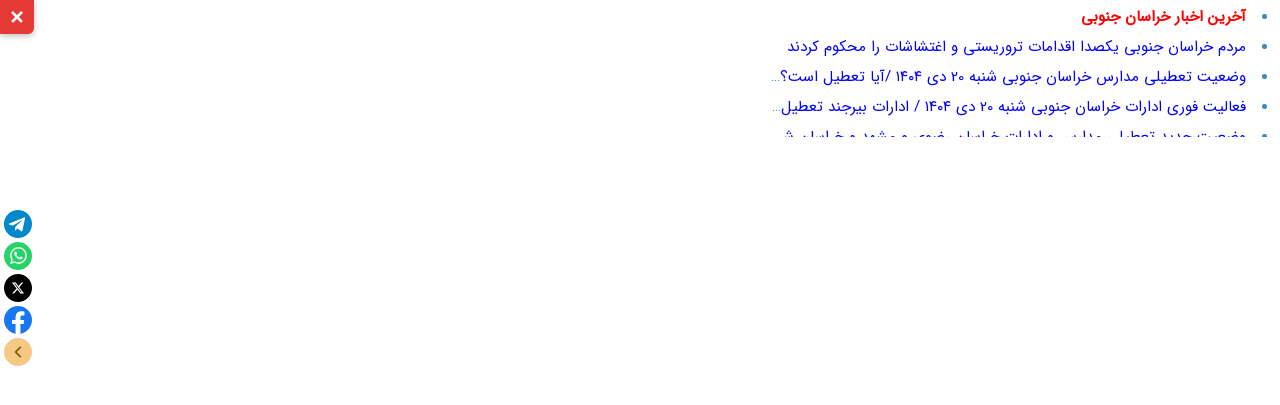

--- FILE ---
content_type: text/html; charset=UTF-8
request_url: https://khabarpu.com/b.htm?u=%DB%B3%DB%B5%DB%B4-%D9%87%D8%B2%D8%A7%D8%B1-%D9%88-%DB%B6%DB%B2%DB%B8-%D9%86%D9%81%D8%B1-%D8%A8%D9%87-%D8%B2%DB%8C%D8%A7%D8%B1%D8%AA-%D8%A8%D9%82%D8%A7%D8%B9-%D9%85%D8%AA%D8%A8%D8%B1%DA%A9%D9%87-%D8%AE%D8%B1%D8%A7%D8%B3%D8%A7%D9%86-%D8%AC%D9%86%D9%88%D8%A8%DB%8C-%D9%85%D8%B4%D8%B1%D9%81-%D8%B4%D8%AF%D9%86%D8%AF_bWVocm5ld3MuY29tL25ld3MvNTc0NDM4NQ==_2YXZh9ix
body_size: 6587
content:
<!doctype html>
<html lang="fa" dir="rtl">
<head>
<meta charset="UTF-8">
<meta http-equiv="X-UA-Compatible" content="IE=edge"><title>۳۵۴ هزار و ۶۲۸ نفر به زیارت بقاع متبرکه خراسان جنوبی مشرف شد|مهر</title>
<meta name="description" content="۳۵۴ هزار و ۶۲۸ نفر به زیارت بقاع متبرکه خراسان جنوبی مشرف شدند | منبع: مهر - پویشگر: خبرپو">
<meta name="twitter:card" content="summary">
<meta name="twitter:title" content="۳۵۴ هزار و ۶۲۸ نفر به زیارت بقاع متبرکه خراسان جنوبی مشرف شد|مهر">
<meta name="twitter:description" content="۳۵۴ هزار و ۶۲۸ نفر به زیارت بقاع متبرکه خراسان جنوبی مشرف شدند | منبع: مهر - پویشگر: خبرپو">
<meta property="og:title" content="۳۵۴ هزار و ۶۲۸ نفر به زیارت بقاع متبرکه خراسان جنوبی مشرف شد|مهر">
<meta property="og:description" content="۳۵۴ هزار و ۶۲۸ نفر به زیارت بقاع متبرکه خراسان جنوبی مشرف شدند | منبع: مهر - پویشگر: خبرپو">
<meta property="og:type" content="website">
<link rel="manifest" href="/manifest.json">
<script type="application/ld+json">
{
  "@context": "https://schema.org",
  "@type": "NewsArticle",
  "headline": "۳۵۴ هزار و ۶۲۸ نفر به زیارت بقاع متبرکه خراسان جنوبی مشرف شد",
  "description": "۳۵۴ هزار و ۶۲۸ نفر به زیارت بقاع متبرکه خراسان جنوبی مشرف شدند | منبع: مهر - پویشگر: خبرپو",
  "url": "https://khabarpu.com/b.htm?u=%DB%B3%DB%B5%DB%B4-%D9%87%D8%B2%D8%A7%D8%B1-%D9%88-%DB%B6%DB%B2%DB%B8-%D9%86%D9%81%D8%B1-%D8%A8%D9%87-%D8%B2%DB%8C%D8%A7%D8%B1%D8%AA-%D8%A8%D9%82%D8%A7%D8%B9-%D9%85%D8%AA%D8%A8%D8%B1%DA%A9%D9%87-%D8%AE%D8%B1%D8%A7%D8%B3%D8%A7%D9%86-%D8%AC%D9%86%D9%88%D8%A8%DB%8C-%D9%85%D8%B4%D8%B1%D9%81-%D8%B4%D8%AF%D9%86%D8%AF_bWVocm5ld3MuY29tL25ld3MvNTc0NDM4NQ==_2YXZh9ix",
  "author": {
    "@type": "Organization",
    "name": "خبرپو"
  },  
  "publisher": {
    "@type": "Organization",
    "name": "خبرپو",
    "logo": {
      "@type": "ImageObject",
      "url": "/img/kp3/khabarpu_logo.png"
    }
  },
  "mainEntityOfPage": {
    "@type": "WebPage",
    "@id": "https://mehrnews.com/news/5744385"
  }
}
</script>
<meta name="viewport" content="width=device-width, initial-scale=1.0">
<link rel="stylesheet" media="all" type="text/css" href="/js/ext.css?j=040904">
<base target="_blank">
</head>
<body>
<div id="header-toggle-btn" class="header-toggle">
<svg class="icon-arrow" width="20" height="20" viewBox="0 0 24 24" fill="none" stroke="white" stroke-width="3">
	<polyline points="6,9 12,15 18,9"></polyline>
</svg>
<svg class="icon-close" width="20" height="20" viewBox="0 0 24 24" fill="none" stroke="white" stroke-width="3">
	<line x1="18" y1="6" x2="6" y2="18"></line>
	<line x1="6" y1="6" x2="18" y2="18"></line>
</svg>
</div>
<div id="ext_header_bar">
<div class="ext-col1">
<div dir="rtl">
<ul>
<li>
<a href="/tags/provinces/south-khorasan/south-khorasan-news.html" title="آخرین اخبار خراسان جنوبی">
<span class="red"><b>آخرین اخبار خراسان جنوبی</b></span></a>
</li><li><a title="مردم خراسان جنوبی یکصدا اقدامات تروریستی و اغتشاشات را محکوم کردند" href="/b.htm?u=%D9%85%D8%B1%D8%AF%D9%85-%D8%AE%D8%B1%D8%A7%D8%B3%D8%A7%D9%86-%D8%AC%D9%86%D9%88%D8%A8%DB%8C-%DB%8C%DA%A9%D8%B5%D8%AF%D8%A7-%D8%A7%D9%82%D8%AF%D8%A7%D9%85%D8%A7%D8%AA-%D8%AA%D8%B1%D9%88%D8%B1%DB%8C%D8%B3%D8%AA%DB%8C-%D9%88-%D8%A7%D8%BA%D8%AA%D8%B4%D8%A7%D8%B4%D8%A7%D8%AA-%D8%B1%D8%A7-%D9%85%D8%AD%DA%A9%D9%88%D9%85-%DA%A9%D8%B1%D8%AF%D9%86%D8%[base64]_2KrYs9mG24zZhQ==">مردم خراسان جنوبی یکصدا اقدامات تروریستی و اغتشاشات را محکوم کردند</a></li>
<li><a title="وضعیت تعطیلی مدارس خراسان جنوبی شنبه 20 دی ۱۴۰۴ /آیا تعطیل است؟ | تعطیلی مدارس بیرجند شنبه" href="/b.htm?u=%D9%88%D8%B6%D8%B9%DB%8C%D8%AA-%D8%AA%D8%B9%D8%B7%DB%8C%D9%84%DB%8C-%D9%85%D8%AF%D8%A7%D8%B1%D8%B3-%D8%AE%D8%B1%D8%A7%D8%B3%D8%A7%D9%86-%D8%AC%D9%86%D9%88%D8%A8%DB%8C-%D8%B4%D9%86%D8%A8%D9%87-20-%D8%AF%DB%8C-%DB%B1%DB%B4%DB%B0%DB%B4-%2F%D8%A2%DB%8C%D8%A7-%D8%AA%D8%B9%D8%B7%DB%8C%D9%84-%D8%A7%D8%B3%D8%AA%D8%9F-%7C-%D8%AA%D8%B9%D8%B7%DB%8C%D9%84%DB%8C-%D9%85%D8%AF%D8%A7%D8%B1%D8%B3-%D8%A8%DB%8C%D8%B1%D8%AC%D9%86%D8%AF-%D8%B4%D9%86%D8%A8%D9%87_c2FydGl0cmFuLmlyLzU0Nzgv_2LPYsdiq24zYqtix2KfZhg==">وضعیت تعطیلی مدارس خراسان جنوبی شنبه 20 دی ۱۴۰۴ /آیا تعطیل است؟ | تعطیلی مدارس بیرجند شنبه</a></li>
<li><a title="فعالیت فوری ادارات خراسان جنوبی شنبه 20 دی ۱۴۰۴ / ادارات بیرجند تعطیل شد؟" href="/b.htm?u=%D9%81%D8%B9%D8%A7%D9%84%DB%8C%D8%AA-%D9%81%D9%88%D8%B1%DB%8C-%D8%A7%D8%AF%D8%A7%D8%B1%D8%A7%D8%AA-%D8%AE%D8%B1%D8%A7%D8%B3%D8%A7%D9%86-%D8%AC%D9%86%D9%88%D8%A8%DB%8C-%D8%B4%D9%86%D8%A8%D9%87-20-%D8%AF%DB%8C-%DB%B1%DB%B4%DB%B0%DB%B4-%2F-%D8%A7%D8%AF%D8%A7%D8%B1%D8%A7%D8%AA-%D8%A8%DB%8C%D8%B1%D8%AC%D9%86%D8%AF-%D8%AA%D8%B9%D8%B7%DB%8C%D9%84-%D8%B4%D8%AF%D8%9F_c2FydGl0cmFuLmlyLzU0NzYv_2LPYsdiq24zYqtix2KfZhg==">فعالیت فوری ادارات خراسان جنوبی شنبه 20 دی ۱۴۰۴ / ادارات بیرجند تعطیل شد؟</a></li>
<li><a title="وضعیت جدید تعطیلی مدارس و ادارات خراسان رضوی و مشهد و خراسان شمالی و خراسان جنوبی روز شنبه ۲۰ دی ۱۴۰۴" href="/b.htm?u=%D9%88%D8%B6%D8%B9%DB%8C%D8%AA-%D8%AC%D8%AF%DB%8C%D8%AF-%D8%AA%D8%B9%D8%B7%DB%8C%D9%84%DB%8C-%D9%85%D8%AF%D8%A7%D8%B1%D8%B3-%D9%88-%D8%A7%D8%AF%D8%A7%D8%B1%D8%A7%D8%AA-%D8%AE%D8%B1%D8%A7%D8%B3%D8%A7%D9%86-%D8%B1%D8%B6%D9%88%DB%8C-%D9%88-%D9%85%D8%B4%D9%87%D8%AF-%D9%88-%D8%AE%D8%B1%D8%A7%D8%B3%D8%A7%D9%86-%D8%B4%D9%85%D8%A7%D9%84%DB%8C-%D9%88-%D8%AE%D8%B1%D8%A7%D8%B3%D8%A7%D9%86-%D8%AC%D9%86%D9%88%D8%A8%DB%8C-%D8%B1%D9%88%D8%B2-%D8%B4%D9%86%D8%A8%D9%87-%DB%B2%DB%B0-%D8%AF%DB%8C-%DB%B1%DB%B4%DB%B0%DB%B4_c2FydGl0cmFuLmlyLzU0NzQv_2LPYsdiq24zYqtix2KfZhg==">وضعیت جدید تعطیلی مدارس و ادارات خراسان رضوی و مشهد و خراسان شمالی و خراسان جنوبی روز شنبه ۲۰ دی ۱۴۰۴</a></li>
<li><a title="اخبار تعطیلی مدارس و ادارات خراسان جنوبی روز شنبه ۲۰ دی ۱۴۰۴" href="/b.htm?u=%D8%A7%D8%AE%D8%A8%D8%A7%D8%B1-%D8%AA%D8%B9%D8%B7%DB%8C%D9%84%DB%8C-%D9%85%D8%AF%D8%A7%D8%B1%D8%B3-%D9%88-%D8%A7%D8%AF%D8%A7%D8%B1%D8%A7%D8%AA-%D8%AE%D8%B1%D8%A7%D8%B3%D8%A7%D9%86-%D8%AC%D9%86%D9%88%D8%A8%DB%8C-%D8%B1%D9%88%D8%B2-%D8%B4%D9%86%D8%A8%D9%87-%DB%B2%DB%B0-%D8%AF%DB%8C-%DB%B1%DB%B4%DB%B0%DB%B4_aW50aXRyLm5ldC9mYS90aW55L25ld3MtNDQzOTc0_2KfbjNmG2KrbjNiq2LE=">اخبار تعطیلی مدارس و ادارات خراسان جنوبی روز شنبه ۲۰ دی ۱۴۰۴</a></li>
<li><a title="پیشرفت ۸۸ درصدی طرح‌های محرومیت‌زدایی خراسان جنوبی" href="/b.htm?u=%D9%BE%DB%8C%D8%B4%D8%B1%D9%81%D8%AA-%DB%B8%DB%B8-%D8%AF%D8%B1%D8%B5%D8%AF%DB%8C-%D8%B7%D8%B1%D8%AD%E2%80%8C%D9%87%D8%A7%DB%8C-%D9%85%D8%AD%D8%B1%D9%88%D9%85%DB%8C%D8%AA%E2%80%8C%D8%B2%D8%AF%D8%A7%DB%8C%DB%8C-%D8%AE%D8%B1%D8%A7%D8%B3%D8%A7%D9%86-%D8%AC%D9%86%D9%88%D8%A8%DB%8C_c25uLmlyL2ZhL25ld3MvMTM1NDUzMi8=_2K/Yp9mG2LTYrNmI">پیشرفت ۸۸ درصدی طرح‌های محرومیت‌زدایی خراسان جنوبی</a></li>
<li><a title="خبر فوری از تعطیلی مدارس و ادارات خراسان رضوی و مشهد و خراسان شمالی و خراسان جنوبی روز شنبه ۲۰ دی ۱۴۰۴" href="/b.htm?u=%D8%AE%D8%A8%D8%B1-%D9%81%D9%88%D8%B1%DB%8C-%D8%A7%D8%B2-%D8%AA%D8%B9%D8%B7%DB%8C%D9%84%DB%8C-%D9%85%D8%AF%D8%A7%D8%B1%D8%B3-%D9%88-%D8%A7%D8%AF%D8%A7%D8%B1%D8%A7%D8%AA-%D8%AE%D8%B1%D8%A7%D8%B3%D8%A7%D9%86-%D8%B1%D8%B6%D9%88%DB%8C-%D9%88-%D9%85%D8%B4%D9%87%D8%AF-%D9%88-%D8%AE%D8%B1%D8%A7%D8%B3%D8%A7%D9%86-%D8%B4%D9%85%D8%A7%D9%84%DB%8C-%D9%88-%D8%AE%D8%B1%D8%A7%D8%B3%D8%A7%D9%86-%D8%AC%D9%86%D9%88%D8%A8%DB%8C-%D8%B1%D9%88%D8%B2-%D8%B4%D9%86%D8%A8%D9%87-%DB%B2%DB%B0-%D8%AF%DB%8C-%DB%B1%DB%B4%DB%B0%DB%B4_aW50aXRyLm5ldC9mYS90aW55L25ld3MtNDQzOTM2_2KfbjNmG2KrbjNiq2LE=">خبر فوری از تعطیلی مدارس و ادارات خراسان رضوی و مشهد و خراسان شمالی و خراسان جنوبی روز شنبه ۲۰ دی ۱۴۰۴</a></li>
<li><a title="بیماری‌های قلبی‌ عروقی، عامل حدود ۴۰ درصد مرگ‌ومیر‌های خراسان جنوبی" href="/b.htm?u=%D8%A8%DB%8C%D9%85%D8%A7%D8%B1%DB%8C%E2%80%8C%D9%87%D8%A7%DB%8C-%D9%82%D9%84%D8%A8%DB%8C%E2%80%8C-%D8%B9%D8%B1%D9%88%D9%82%DB%8C%D8%8C-%D8%B9%D8%A7%D9%85%D9%84-%D8%AD%D8%AF%D9%88%D8%AF-%DB%B4%DB%B0-%D8%AF%D8%B1%D8%B5%D8%AF-%D9%85%D8%B1%DA%AF%E2%80%8C%D9%88%D9%85%DB%8C%D8%B1%E2%80%8C%D9%87%D8%A7%DB%8C-%D8%AE%D8%B1%D8%A7%D8%B3%D8%A7%D9%86-%D8%AC%D9%86%D9%88%D8%A8%DB%8C_Ym9ybmEubmV3cy9mYS9uZXdzLzIzMDAxOTkv_2KjYsdmG2Kc=">بیماری‌های قلبی‌ عروقی، عامل حدود ۴۰ درصد مرگ‌ومیر‌های خراسان جنوبی</a></li>
<li><a title="پیشرفت ۸۸ درصدی طرح‌های محرومیت‌زدایی خراسان جنوبی در حوزه آبرسانی" href="/b.htm?u=%D9%BE%DB%8C%D8%B4%D8%B1%D9%81%D8%AA-%DB%B8%DB%B8-%D8%AF%D8%B1%D8%B5%D8%AF%DB%8C-%D8%B7%D8%B1%D8%AD%E2%80%8C%D9%87%D8%A7%DB%8C-%D9%85%D8%AD%D8%B1%D9%88%D9%85%DB%8C%D8%AA%E2%80%8C%D8%B2%D8%AF%D8%A7%DB%8C%DB%8C-%D8%AE%D8%B1%D8%A7%D8%B3%D8%A7%D9%86-%D8%AC%D9%86%D9%88%D8%A8%DB%8C-%D8%AF%D8%B1-%D8%AD%D9%88%D8%B2%D9%87-%D8%A2%D8%A8%D8%B1%D8%B3%D8%A7%D9%86%DB%8C_Ym9ybmEubmV3cy9mYS9uZXdzLzIzMDAxOTQv_2KjYsdmG2Kc=">پیشرفت ۸۸ درصدی طرح‌های محرومیت‌زدایی خراسان جنوبی در حوزه آبرسانی</a></li>
<li><a title="آغاز ثبت‌نام داوطلبان انتخابات اولین میان‌دوره‌ای ششمین دوره مجلس خبرگان رهبری در خراسان جنوبی" href="/b.htm?u=%D8%A2%D8%BA%D8%A7%D8%B2-%D8%AB%D8%A8%D8%AA%E2%80%8C%D9%86%D8%A7%D9%85-%D8%AF%D8%A7%D9%88%D8%B7%D9%84%D8%A8%D8%A7%D9%86-%D8%A7%D9%86%D8%AA%D8%AE%D8%A7%D8%A8%D8%A7%D8%AA-%D8%A7%D9%88%D9%84%DB%8C%D9%86-%D9%85%DB%8C%D8%A7%D9%86%E2%80%8C%D8%AF%D9%88%D8%B1%D9%87%E2%80%8C%D8%A7%DB%8C-%D8%B4%D8%B4%D9%85%DB%8C%D9%86-%D8%AF%D9%88%D8%B1%D9%87-%D9%85%D8%AC%D9%84%D8%B3-%D8%AE%D8%A8%D8%B1%DA%AF%D8%A7%D9%86-%D8%B1%D9%87%D8%A8%D8%B1%DB%8C-%D8%AF%D8%B1-%D8%AE%D8%B1%D8%A7%D8%B3%D8%A7%D9%86-%D8%AC%D9%86%D9%88%D8%A8%DB%8C_Ym9ybmEubmV3cy9mYS9uZXdzLzIzMDAxOTYv_2KjYsdmG2Kc=">آغاز ثبت‌نام داوطلبان انتخابات اولین میان‌دوره‌ای ششمین دوره مجلس خبرگان رهبری در خراسان جنوبی</a></li>
<li>
<a href="/tags/religion/doa-ziyarat.html" title="اخبار و دانلود دعا و زیارت, متن دعاها, زمان خواندن و مناسبت‌ها">
<span class="red"><b>اخبار و دانلود دعا و زیارت, متن دعاها, زمان خواندن و مناسبت‌ها</b></span></a>
</li><li><a title="فلسفه تکان‌دادن دست راست در دعای «یا مَن أَرجوه»؛ اقتدا به رفتار امام یا سنت رایج؟" href="/b.htm?u=%D9%81%D9%84%D8%B3%D9%81%D9%87-%D8%AA%DA%A9%D8%A7%D9%86%E2%80%8C%D8%AF%D8%A7%D8%AF%D9%86-%D8%AF%D8%B3%D8%AA-%D8%B1%D8%A7%D8%B3%D8%AA-%D8%AF%D8%B1-%D8%AF%D8%B9%D8%A7%DB%8C-%C2%AB%DB%8C%D8%A7-%D9%85%D9%8E%D9%86-%D8%A3%D9%8E%D8%B1%D8%AC%D9%88%D9%87%C2%BB%D8%9B-%D8%A7%D9%82%D8%AA%D8%AF%D8%A7-%D8%A8%D9%87-%D8%B1%D9%81%D8%AA%D8%A7%D8%B1-%D8%A7%D9%85%D8%A7%D9%85-%DB%8C%D8%A7-%D8%B3%D9%86%D8%AA-%D8%B1%D8%A7%DB%8C%D8%AC%D8%9F_a2hhYmFyb25saW5lLmlyL25ld3MvMjE2MDk0Mi8=_2K7YqNix2KLZhtmE2KfbjNmG">فلسفه تکان‌دادن دست راست در دعای «یا مَن أَرجوه»؛ اقتدا به رفتار امام یا سنت رایج؟</a></li>
<li><a title="طرح ویژه شهرداری کاظمین برای «زیارت رجبیه» و سالروز شهادت امام کاظم(ع)" href="/b.htm?u=%D8%B7%D8%B1%D8%AD-%D9%88%DB%8C%DA%98%D9%87-%D8%B4%D9%87%D8%B1%D8%AF%D8%A7%D8%B1%DB%8C-%DA%A9%D8%A7%D8%B8%D9%85%DB%8C%D9%86-%D8%A8%D8%B1%D8%A7%DB%8C-%C2%AB%D8%B2%DB%8C%D8%A7%D8%B1%D8%AA-%D8%B1%D8%AC%D8%A8%DB%8C%D9%87%C2%BB-%D9%88-%D8%B3%D8%A7%D9%84%D8%B1%D9%88%D8%B2-%D8%B4%D9%87%D8%A7%D8%AF%D8%AA-%D8%A7%D9%85%D8%A7%D9%85-%DA%A9%D8%A7%D8%B8%D9%85%28%D8%B9%29_aXFuYS5pci9mYS9uZXdzLzQzMjc3OTkv_2KfbjNqp2YbYpw==">طرح ویژه شهرداری کاظمین برای «زیارت رجبیه» و سالروز شهادت امام کاظم(ع)</a></li>
<li><a title="پاسخ سوال «بر اساس روایات، شرط اصلی استجابت دعا چیست؟» درس هایی از قرآن" href="/b.htm?u=%D9%BE%D8%A7%D8%B3%D8%AE-%D8%B3%D9%88%D8%A7%D9%84-%C2%AB%D8%A8%D8%B1-%D8%A7%D8%B3%D8%A7%D8%B3-%D8%B1%D9%88%D8%A7%DB%8C%D8%A7%D8%AA%D8%8C-%D8%B4%D8%B1%D8%B7-%D8%A7%D8%B5%D9%84%DB%8C-%D8%A7%D8%B3%D8%AA%D8%AC%D8%A7%D8%A8%D8%AA-%D8%AF%D8%B9%D8%A7-%DA%86%DB%8C%D8%B3%D8%AA%D8%9F%C2%BB-%D8%AF%D8%B1%D8%B3-%D9%87%D8%A7%DB%8C%DB%8C-%D8%A7%D8%B2-%D9%82%D8%B1%D8%A2%D9%86_aW50aXRyLm5ldC9mYS90aW55L25ld3MtNDQ0MDYx_2KfbjNmG2KrbjNiq2LE=">پاسخ سوال «بر اساس روایات، شرط اصلی استجابت دعا چیست؟» درس هایی از قرآن</a></li>
<li><a title="عضو شورای عالی امور اسلامی مصر: زیارت اهل بیت (علیهم السلام) و زیارت قبور، وسیله‌ای برای تقرب به خداوند متعال است" href="/b.htm?u=%D8%B9%D8%B6%D9%88-%D8%B4%D9%88%D8%B1%D8%A7%DB%8C-%D8%B9%D8%A7%D9%84%DB%8C-%D8%A7%D9%85%D9%88%D8%B1-%D8%A7%D8%B3%D9%84%D8%A7%D9%85%DB%8C-%D9%85%D8%B5%D8%B1%3A-%D8%B2%DB%8C%D8%A7%D8%B1%D8%AA-%D8%A7%D9%87%D9%84-%D8%A8%DB%8C%D8%AA-%28%D8%B9%D9%84%DB%8C%D9%87%D9%85-%D8%A7%D9%84%D8%B3%D9%84%D8%A7%D9%85%29-%D9%88-%D8%B2%DB%8C%D8%A7%D8%B1%D8%AA-%D9%82%D8%A8%D9%88%D8%B1%D8%8C-%D9%88%D8%B3%DB%8C%D9%84%D9%87%E2%80%8C%D8%A7%DB%8C-%D8%A8%D8%B1%D8%A7%DB%8C-%D8%AA%D9%82%D8%B1%D8%A8-%D8%A8%D9%87-%D8%AE%D8%AF%D8%A7%D9%88%D9%86%D8%AF-%D9%85%D8%AA%D8%B9%D8%A7%D9%84-%D8%A7%D8%B3%D8%AA_aGF3emFobmV3cy5jb20vbmV3cy8xMzM3NDI2Lw==_2K3ZiNiy2Yc=">عضو شورای عالی امور اسلامی مصر: زیارت اهل بیت (علیهم السلام) و زیارت قبور، وسیله‌ای برای تقرب به خداوند متعال است</a></li>
<li><a title="حکمت/ پاداش زیارت امام حسین(ع)" href="/b.htm?u=%D8%AD%DA%A9%D9%85%D8%AA%2F-%D9%BE%D8%A7%D8%AF%D8%A7%D8%B4-%D8%B2%DB%8C%D8%A7%D8%B1%D8%AA-%D8%A7%D9%85%D8%A7%D9%85-%D8%AD%D8%B3%DB%8C%D9%86%28%D8%B9%29_YWtoYXJpbmtoYWJhci5pci9pbnRlcmVzdGluZ3MvMTA3ODQ3MzQv_2KLYrtix24zZhiDYrtio2LE=">حکمت/ پاداش زیارت امام حسین(ع)</a></li>
<li><a title="چرا در برخی روایات به زیارت امام حسین(ع) بر بام توصیه شده است؟" href="/b.htm?u=%DA%86%D8%B1%D8%A7-%D8%AF%D8%B1-%D8%A8%D8%B1%D8%AE%DB%8C-%D8%B1%D9%88%D8%A7%DB%8C%D8%A7%D8%AA-%D8%A8%D9%87-%D8%B2%DB%8C%D8%A7%D8%B1%D8%AA-%D8%A7%D9%85%D8%A7%D9%85-%D8%AD%D8%B3%DB%8C%D9%86%28%D8%B9%29-%D8%A8%D8%B1-%D8%A8%D8%A7%D9%85-%D8%AA%D9%88%D8%B5%DB%8C%D9%87-%D8%B4%D8%AF%D9%87-%D8%A7%D8%B3%D8%AA%D8%9F_a2hhYmFyb25saW5lLmlyL25ld3MvMjE2NzQ1Ny8=_2K7YqNix2KLZhtmE2KfbjNmG">چرا در برخی روایات به زیارت امام حسین(ع) بر بام توصیه شده است؟</a></li>
<li><a title="فیلم | ثواب زیارت حضرت معصومه(س)" href="/b.htm?u=%D9%81%DB%8C%D9%84%D9%85-%7C-%D8%AB%D9%88%D8%A7%D8%A8-%D8%B2%DB%8C%D8%A7%D8%B1%D8%AA-%D8%AD%D8%B6%D8%B1%D8%AA-%D9%85%D8%B9%D8%B5%D9%88%D9%85%D9%87%28%D8%B3%29_aXFuYS5pci9mYS9uZXdzLzQzMDc0NDEv_2KfbjNqp2YbYpw==">فیلم | ثواب زیارت حضرت معصومه(س)</a></li>
<li><a title="روز زیارتی زیارتگاه خضر نبی(ع) در محله دست‌خضر شیراز" href="/b.htm?u=%D8%B1%D9%88%D8%B2-%D8%B2%DB%8C%D8%A7%D8%B1%D8%AA%DB%8C-%D8%B2%DB%8C%D8%A7%D8%B1%D8%AA%DA%AF%D8%A7%D9%87-%D8%AE%D8%B6%D8%B1-%D9%86%D8%A8%DB%8C%28%D8%B9%29-%D8%AF%D8%B1-%D9%85%D8%AD%D9%84%D9%87-%D8%AF%D8%B3%D8%AA%E2%80%8C%D8%AE%D8%B6%D8%B1-%D8%B4%DB%8C%D8%B1%D8%A7%D8%B2_cGFuYS5pci9mYS90aW55L25ld3MtMTY1NTg5OA==_2b7Yp9mG2Kc=">روز زیارتی زیارتگاه خضر نبی(ع) در محله دست‌خضر شیراز</a></li>
<li><a title="آشوبگران فروشگاه قرآن و ادعیه در بجنورد را آتش زدند" href="/b.htm?u=%D8%A2%D8%B4%D9%88%D8%A8%DA%AF%D8%B1%D8%A7%D9%86-%D9%81%D8%B1%D9%88%D8%B4%DA%AF%D8%A7%D9%87-%D9%82%D8%B1%D8%A2%D9%86-%D9%88-%D8%A7%D8%AF%D8%B9%DB%8C%D9%87-%D8%AF%D8%B1-%D8%A8%D8%AC%D9%86%D9%88%D8%B1%D8%AF-%D8%B1%D8%A7-%D8%A2%D8%AA%D8%B4-%D8%B2%D8%AF%D9%86%D8%AF_aXFuYS5pci9mYS9uZXdzLzQzMjc2ODcv_2KfbjNqp2YbYpw==">آشوبگران فروشگاه قرآن و ادعیه در بجنورد را آتش زدند</a></li>
<li><a title="اغتشاشگران ‌در بجنورد حرمت قرآن را هم شکستند / فروشگاه قرآن و ادعیه در آتش سوخت‌" href="/b.htm?u=%D8%A7%D8%BA%D8%AA%D8%B4%D8%A7%D8%B4%DA%AF%D8%B1%D8%A7%D9%86-%E2%80%8C%D8%AF%D8%B1-%D8%A8%D8%AC%D9%86%D9%88%D8%B1%D8%AF-%D8%AD%D8%B1%D9%85%D8%AA-%D9%82%D8%B1%D8%A2%D9%86-%D8%B1%D8%A7-%D9%87%D9%85-%D8%B4%DA%A9%D8%B3%D8%AA%D9%86%D8%AF-%2F-%D9%81%D8%B1%D9%88%D8%B4%DA%AF%D8%A7%D9%87-%D9%82%D8%B1%D8%A2%D9%86-%D9%88-%D8%A7%D8%AF%D8%B9%DB%8C%D9%87-%D8%AF%D8%B1-%D8%A2%D8%AA%D8%B4-%D8%B3%D9%88%D8%AE%D8%AA%E2%80%8C_a2hhYmFyZm9vcmkuY29tLyVEOCVBOCVEOCVBRSVEOCVCNC0lRDglQjMlREIlOEMlRDglQTclRDglQjMlREIlOEMtNTkvMzE4Nzg2NC0=_2K7YqNixINmB2YjYsduM">اغتشاشگران ‌در بجنورد حرمت قرآن را هم شکستند / فروشگاه قرآن و ادعیه در آتش سوخت‌</a></li>
</ul>				
</div>		
</div>
<div class="ext-col2">
<div class="yn-bnr no-logo" id="ynpos-15098"></div>
</div>
</div>
<script>function hideLoading(){document.getElementById('divLoading').style.display="none";}</script>
<div class="clear"></div>
<div class="load" id="divLoading">در حال پویش ... لطفا صبور باشید <img src="/img/icon/loader.gif" alt="در حال پویش"></div>
<iframe id="news_iframe" title="۳۵۴ هزار و ۶۲۸ نفر به زیارت بقاع متبرکه خراسان جنوبی مشرف شد" class="iframe" sandbox="allow-scripts allow-same-origin allow-forms allow-popups allow-modals allow-downloads" allow="downloads" onLoad="hideLoading()" src="https://mehrnews.com/news/5744385" allowfullscreen></iframe>

<script>
document.addEventListener('DOMContentLoaded', function () {
    const toggleBtn = document.getElementById('header-toggle-btn');
    const header = document.getElementById('ext_header_bar');
    const iframe = document.getElementById('news_iframe');

    let isHeaderVisible = true;

    toggleBtn.addEventListener('click', function () {
        if (isHeaderVisible) {
            header.style.display = 'none';
            iframe.style.top = '0';
            iframe.style.height = '100vh';
            toggleBtn.classList.add('collapsed');
        } else {
            header.style.display = 'block';
            iframe.style.top = '19vh';
            iframe.style.height = '81vh';
            toggleBtn.classList.remove('collapsed');
        }
        isHeaderVisible = !isHeaderVisible;
    });
});
</script>

<script>
function openModalPages() {
    const modal = document.querySelector('.modal');
    modal.style.display = 'block';
    setTimeout(() => {
        modal.style.animation = 'slideIn 0.8s ease-out forwards';
    }, 10);
}
//document.querySelector('.overlay').addEventListener('click', () => {
	//document.querySelector('.overlay').style.display = 'none';
	//document.querySelector('.modal').style.display = 'none';
//});

setTimeout(() => {
    openModalPages();
}, 5000); // 1000 = 1sec

function handleClick() {
//const spinner = document.getElementById('spinner');
//spinner.style.display = 'block';

const button = document.querySelector('.modal button');
button.disabled = true;
setTimeout(() => {
	const link = document.createElement('a');
	link.href = "https://mehrnews.com/news/5744385";
	link.target = "_blank";
	link.rel = "noopener noreferrer";
	document.body.appendChild(link);
	link.click();
	document.body.removeChild(link); // حذف لینک بعد از کلیک
	//spinner.style.display = 'none';
	button.disabled = false;
	//button.textContent = "اصلاح صفحه";
}, 0);
}
function handleClick2() {
	//document.querySelector('.overlay').style.display = 'none';
    document.querySelector('.modal').style.display = 'none';
}
</script>

<script>
(function(){
now = new Date();
var head = document.getElementsByTagName('head')[0];
var script = document.createElement('script');
script.async = true;
script.type = 'text/javascript';
var script_address = '/js/all_sc_without_yektanet.js?j=40102311';
script.src = script_address + '?v=' + now.getFullYear().toString() + '0' + now.getMonth() + '0' + now.getDate() + '0' + now.getHours();
head.appendChild(script);
})();
</script>
<script async src="https://www.googletagmanager.com/gtag/js?id=G-5P1JZ6L6PF"></script>
<script>
window.dataLayer = window.dataLayer || [];
function gtag(){dataLayer.push(arguments);}
gtag('js', new Date());
gtag('config', 'G-5P1JZ6L6PF');
</script>
<script>
!function(e,t,n){e.yektanetAnalyticsObject=n,e[n]=e[n]||function(){e[n].q.push(arguments)},e[n].q=e[n].q||[];var a=t.getElementsByTagName("head")[0],r=new Date,c="https://cdn.yektanet.com/superscript/UljF6F53/article.v1/yn_pub.js?v="+r.getFullYear().toString()+"0"+r.getMonth()+"0"+r.getDate()+"0"+r.getHours(),s=t.createElement("link");s.rel="preload",s.as="script",s.href=c,a.appendChild(s);var l=t.createElement("script");l.async=!0,l.src=c,a.appendChild(l)}(window,document,"yektanet");
</script>
<div id="pos-footer-sticky-4749" class="no-logo"></div>
<div class="yn-bnr stick-top no-logo" id="ynpos-13935"></div>
<div class="yn-bnr stick-pos no-logo" id="ynpos-10862"></div>
<div id="share-container">
<div id="share-buttons">
<a href="#" id="telegram" title="تلگرام">
<svg class="share-icon"><use xlink:href="/img/icon/share-icon.svg#icon-telegram"></use></svg>
</a>
<a href="#" id="whatsapp" title="واتساپ">
<svg class="share-icon"><use xlink:href="/img/icon/share-icon.svg#icon-whatsapp"></use></svg>
</a>
<a href="#" id="x" title="X">
<svg class="share-icon"><use xlink:href="/img/icon/share-icon.svg#icon-x"></use></svg>
</a>
<a href="#" id="facebook" title="فیسبوک">
<svg class="share-icon"><use xlink:href="/img/icon/share-icon.svg#icon-facebook"></use></svg>
</a>
<a href="#" id="share-toggle" title="باز/بستن">
<svg class="share-icon"><use xlink:href="/img/icon/share-icon.svg#icon-toggle"></use></svg>
</a>
</div>
</div>
<script>
const container = document.getElementById("share-container");
const toggle = document.getElementById("share-toggle");
toggle.addEventListener("click", (e) => {
  e.preventDefault();
  container.classList.toggle("closed");
});
const url = encodeURIComponent(window.location.href);
const title = encodeURIComponent(document.title);
document.getElementById("telegram").href = `https://t.me/share/url?url=${url}&text=${title}`;
document.getElementById("whatsapp").href = `https://wa.me/?text=${title}%20${url}`;
document.getElementById("x").href        = `https://x.com/intent/post?text=${title}&url=${url}`;
document.getElementById("facebook").href = `https://www.facebook.com/sharer/sharer.php?u=${url}`;
function trackShare(platform) {
  if (typeof gtag === 'function') {
    gtag('event', 'share_click', {
      'event_category': 'Social Share',
      'event_label': platform
    });
  }
}
document.getElementById("telegram").addEventListener("click", () => trackShare("Telegram"));
document.getElementById("whatsapp").addEventListener("click", () => trackShare("WhatsApp"));
document.getElementById("x").addEventListener("click", () => trackShare("X"));
document.getElementById("facebook").addEventListener("click", () => trackShare("Facebook"));
</script>
</body>
</html>